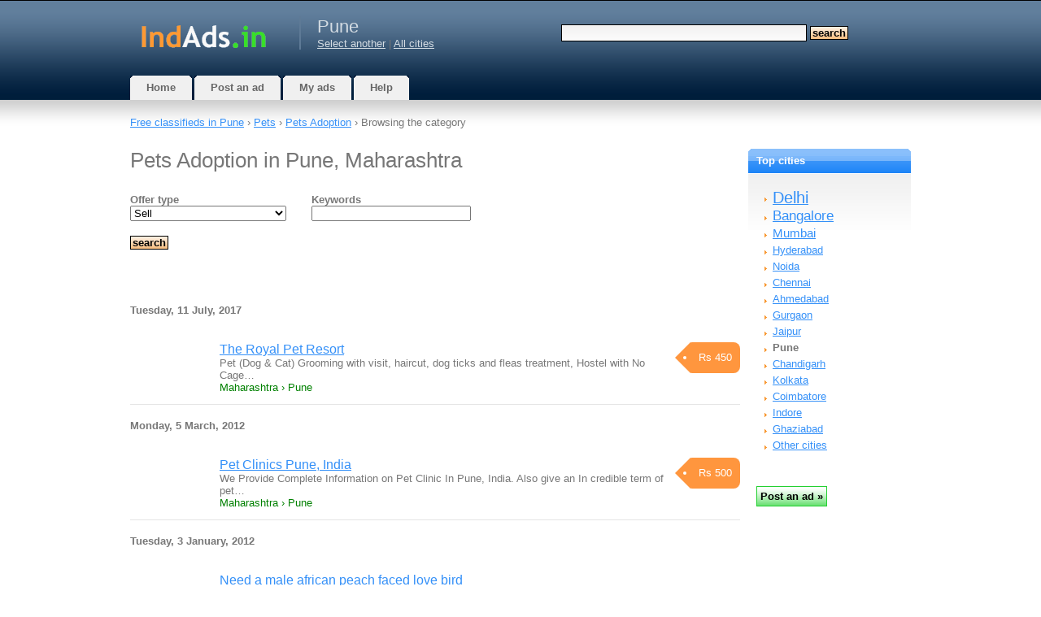

--- FILE ---
content_type: text/html; charset=UTF-8
request_url: https://pune.indads.in/category/53/
body_size: 6623
content:
<!DOCTYPE html>
<html xmlns="http://www.w3.org/1999/xhtml" lang="en">
<head>
	<meta http-equiv="content-type" content="text/html; charset=UTF-8" />
    <meta name="viewport" content="width=device-width, initial-scale=1">
    <script>
    var jQl={q:[],dq:[],gs:[],ready:function(a){"function"==typeof a&&jQl.q.push(a);return jQl},getScript:function(a,c){jQl.gs.push([a,c])},unq:function(){for(var a=0;a<jQl.q.length;a++)jQl.q[a]();jQl.q=[]},ungs:function(){for(var a=0;a<jQl.gs.length;a++)jQuery.getScript(jQl.gs[a][0],jQl.gs[a][1]);jQl.gs=[]},bId:null,boot:function(a){"undefined"==typeof window.jQuery.fn?jQl.bId||(jQl.bId=setInterval(function(){jQl.boot(a)},25)):(jQl.bId&&clearInterval(jQl.bId),jQl.bId=0,jQl.unqjQdep(),jQl.ungs(),jQuery(jQl.unq()), "function"==typeof a&&a())},booted:function(){return 0===jQl.bId},loadjQ:function(a,c){setTimeout(function(){var b=document.createElement("script");b.src=a;document.getElementsByTagName("head")[0].appendChild(b)},1);jQl.boot(c)},loadjQdep:function(a){jQl.loadxhr(a,jQl.qdep)},qdep:function(a){a&&("undefined"!==typeof window.jQuery.fn&&!jQl.dq.length?jQl.rs(a):jQl.dq.push(a))},unqjQdep:function(){if("undefined"==typeof window.jQuery.fn)setTimeout(jQl.unqjQdep,50);else{for(var a=0;a<jQl.dq.length;a++)jQl.rs(jQl.dq[a]); jQl.dq=[]}},rs:function(a){var c=document.createElement("script");document.getElementsByTagName("head")[0].appendChild(c);c.text=a},loadxhr:function(a,c){var b;b=jQl.getxo();b.onreadystatechange=function(){4!=b.readyState||200!=b.status||c(b.responseText,a)};try{b.open("GET",a,!0),b.send("")}catch(d){}},getxo:function(){var a=!1;try{a=new XMLHttpRequest}catch(c){for(var b=["MSXML2.XMLHTTP.5.0","MSXML2.XMLHTTP.4.0","MSXML2.XMLHTTP.3.0","MSXML2.XMLHTTP","Microsoft.XMLHTTP"],d=0;d<b.length;++d){try{a= new ActiveXObject(b[d])}catch(e){continue}break}}finally{return a}}};if("undefined"==typeof window.jQuery){var $=jQl.ready,jQuery=$;$.getScript=jQl.getScript};

        jQl.loadjQ('//ajax.googleapis.com/ajax/libs/jquery/3.7.1/jquery.min.js');
    </script>
    <!--[if gt IE 7]><!-->
    <link rel="stylesheet" href="//www.indads.in/css/wdu.css?20240913" type="text/css" media="all" />
    <!--<![endif]-->
	<!--[if lt IE 7]>
	<link href="/css/default.css?20150422" rel="stylesheet" type="text/css" />
    <script defer type="text/javascript" src="/js/pngfix.js"></script>
	<![endif]-->
    <link rel="shortcut icon" href="/favicon.ico" />
                <link rel="preload" href="https://cdn.jsdelivr.net/npm/shareon@2/dist/shareon.min.css" as="style" onload="this.onload=null;this.rel='stylesheet'">
        <noscript><link href="https://cdn.jsdelivr.net/npm/shareon@2/dist/shareon.min.css" rel="stylesheet"></noscript>
        <script src="https://cdn.jsdelivr.net/npm/shareon@2/dist/shareon.iife.js" defer init></script>    
    
                    <script type="text/javascript" src="//www.indads.in/js/posting.js" defer></script>
            	<script type="text/javascript">
		var mainHostUrl = '//www.indads.in';
		var addthis_disable_flash = true;
		    </script>

            
	<title>Pets Adoption in Pune, Maharashtra - free classified ads</title>
	<meta name="keywords" content="" />
    <meta name="description" content="" />
	            <link rel="canonical" href="https://pune.indads.in/category/53/"/>
    
    
	</head>
<body>

    	<div id="nonFooter">
<div id="header-wrap">
<div id="header">
	<div id="logo">
        <a href="https://pune.indads.in/"><img width="178" height="60" alt="Free classifieds" src="//www.indads.in/images/logo-india.gif" /></a>
	</div>
	<div id="city">
    <h2>Pune</h2>
	         <a href="https://www.indads.in/selectcity/">Select another</a>  |
                <a href="https://www.indads.in/category/53/" class="headerCity">All cities</a>
	 	</div>
	<div id="search">
        			<form method="get" action="https://pune.indads.in/search/">
				<fieldset>
				<input id="searchinput" type="text" name="query" value="" />
				<input id="searchsubmit" type="submit" value="Search" class="searchsubmit" />
				</fieldset>
			</form>
		    </div>
    <div class="compactMenuButton">
        <img class="searchIcon" src="//www.indads.in/images/icons3/search96.png" width="36" height="36" alt="Search"/>
        <img class="menuIcon" src="//www.indads.in/images/icons3/menu96.png" width="36" height="36" alt="Menu" />
    </div>
    <div class="compactMenu">
    </div>
</div>
</div>
<div id="menu">
	<ul>
		<li class="inactive">
			<a href="https://pune.indads.in/"><b>Home</b></a>
		</li>
		<li class="inactive">
		     			     <a href="https://www.indads.in/post/">
			 			<b>Post an ad</b></a>
		</li>
		<li class="inactive">
			<a href="https://www.indads.in/my/"><b>My ads</b></a>
		</li>
		<li class="inactive">
			<a href="https://www.indads.in/help/"><b>Help</b></a>
		</li>
	</ul>
</div>
<div id="page">
        					<div class="sitepath" id="sitepath">
				                     <a href="https://pune.indads.in/"
                     >Free classifieds                         in                        Pune</a> &rsaquo;
				 
				 <a href="/category/52/">
                                    Pets</a>
                                 &rsaquo; <a href="/category/53/">
                                    Pets Adoption</a>
                                 &rsaquo; 									Browsing the category															</div>
			<div id="content">
		




<script type="text/javascript">
<!--

    $(document).ready(function() {
                
    });
    
    
    var doCleanData = false;
    var showDetailedErrorMessage = false;
	$(document).ready(function(){
		$("#customSearchForm").submit(validateForm);
    });
    
	var isValid = 1;
	function validateForm(form)
    {
            doCleanData = typeof doCleanData !== 'undefined' ? doCleanData : true;
            showDetailedErrorMessage = typeof showDetailedErrorMessage !== 'undefined' ? showDetailedErrorMessage : true;

            $("#submit").prop('disabled', true);
			isValid = 1;
			$(".notValid").removeClass("notValid");
			$("#validationError").hide();
            $(".verror").each(function() {
              $(this).remove();
            });

            var typesToCheck = {
                int:new RegExp(/^[\d|\s]+$/),
                float:new RegExp(/^[\d|\s|\.|,]+$/),
                email:new RegExp(/^[a-z0-9!#$%&'*+\/=?^_`{|}~-]+(?:\.[a-z0-9!#$%&'*+\/=?^_`{|}~-]+)*@(?:[a-z0-9](?:[a-z0-9-]*[a-z0-9])?\.)+(?:[A-Z]{2}|com|org|net|gov|mil|biz|info|mobi|name|aero|jobs|museum|online|travel|store)$/i)
            };
            
            if ( doCleanData == true ) {
                cleanData(form, typesToCheck);
            }
            
            if (typeof($("#select-location-by-zip-ajax #custom_zip_code").val()) != 'undefined') {
                lookupZipCode("select-location-by-zip-ajax", 0);
            }

			$.each($(".required_field"), function(i, obj) {
				if (!obj.value || obj.value == '0') {
					highlightNotValid("[name='" + obj.name + "']", 'Required field should not be empty');
				}
			});


			$.each(typesToCheck, function(typeId, regexp) {
				$.each($(".type_" + typeId+":not(.notValid)"), function(j, obj) {
					if ( obj.value != '' && !obj.value.match(regexp) ) {
						highlightNotValid("[name='" + obj.name + "']", 'The field contains unexpected characters or does not match a pattern');
					}
				});
			});

			$.each($("[minlength]"), function(i, obj) {
				if ( $(this).val().length < $(this).attr("minlength") ) {
					highlightNotValid("[name='" + obj.name + "']", 'Minimal length is '+$(this).attr("minlength")+' characters');
				}
			});

            $.each($("[maxlength]"), function(i, obj) {
                if ( $(this).val().length > $(this).attr("maxlength") ) {
                    highlightNotValid("[name='" + obj.name + "']", 'Max length is '+$(this).attr("maxlength")+' characters');
                }
            });

			if ( typeof($("#password_confirm").val()) != 'undefined' && $("#password").val() != $("#password_confirm").val() ) {
				highlightNotValid("[name=password]", 'Passwords do not match');
			}

            if (!isValid) {
                if ( showDetailedErrorMessage ) {
                    $("#validationError").html('\
                        <h1>Error</h1>\
                        Some fields are filled with mistakes, please correct highlighted fileds and try again.\
                        Point your mouse to a highlighted field and a floating tip box will appear.\
                        <br /><br />\
                    ');
                    $("#validationError").show("normal");
                }
				logErrors();
                $("#submit").prop('disabled', false);
				return false;
			}

			return true;

	}
	
	function cleanData(form, typesToCheck) {
	   var int_clean = new RegExp(/[^\d]+$/g);
       var int_clean2 = new RegExp(/^[^\d]+/g);	   
	   $.each($(".type_int"), function(i, obj) {
	       var orig_value = obj.value;
	       $(this).val(obj.value.replace(int_clean, ""));
           $(this).val(obj.value.replace(int_clean2, ""));
           if ( $(this).hasClass("required_field") && !obj.value.match(typesToCheck["int"]) ) {
            $(this).val(orig_value);
           }	       
	   });

	   var float_clean = new RegExp(/[^\d]+$/g);
       var float_clean2 = new RegExp(/^[^\d]+/g);	   
       $.each($(".type_float"), function(i, obj) {
           var orig_value = obj.value;
           $(this).val(obj.value.replace(float_clean, ""));
           $(this).val(obj.value.replace(float_clean2, ""));
           if ( $(this).hasClass("required_field") && !obj.value.match(typesToCheck["float"]) ) {
            $(this).val(orig_value);
           }           
       });

	   var email_clean = new RegExp(/\s+/g);
	   var email_clean2 = new RegExp(/,/g);
       $.each($(".type_email"), function(i, obj) {
           $(this).val(obj.value.replace(email_clean, ""));
           $(this).val(obj.value.replace(email_clean2, "."));           
       });
	}

	function highlightNotValid(id, title)
	{
		isValid = 0;
		$(id).addClass("notValid");
		$(id).on("keydown", function () { $(this).removeClass("notValid"); });
		$(id).on("click", function () { removeHighlightion(id); });

		if ( typeof(title) != 'undefined' ) {
			$(id).attr("title", title);
		}
		
		$(id).parent().append('<div class="verror verror_for_' + $(id).attr("name") +'">' + title + '</div>');
	}

	function removeHighlightion(id)
	{
		$(id).removeClass("notValid");
		// $(id).unbind();
		$('.verror_for_' + $(id).attr("name")).each(function() {
		  $(this).remove();
		});
		if ( $(".verror").html() == null ) {
		  $("#validationError").hide();  
		}
    }

    function recaptchaValidatorHelper()
    {
        removeHighlightion("#is_captcha_solved");
        $("#is_captcha_solved").val("1");
    }
	
	function logErrors()
	{
	    var log_message = '';
        $.each($(".notValid"), function(i, obj) {
            log_message += obj.name + ': ' + obj.value + ' (' + obj.title + ")\n";
            var field_name = $("[for='" + obj.name + "']").html();
            $("#validationError").append('<div class="verror_for_' + obj.name +'">' + field_name + ' &mdash; ' + obj.title + '</div>');            
        });
        if ($("[name=user_email]").length > 0 && !$("[name=user_email]").hasClass("notValid")) {
            log_message += 'user_email: ' + $("[name=user_email]").val() + "\n";
        }
        $.ajax({
          type: "POST",
          url: '/log-ajax/validationerror/',
          data: "message="+log_message,
          success: function(html){
          }
        });
	}

//-->
</script>

    <h1>Pets Adoption in Pune, Maharashtra</h1>
    
    
    
    
    
				<div id="customSearch">
			<form id="customSearchForm" method="get" action="/category/53/">
			<div class="formSection">
				<div id="customFields" class="formBlockLine">
									        
<div id="offer_typeDiv" class="shortField3">
<label for="offer_type" class="formLabel">Offer type</label><select id="offer_type" name="offer_type"class="postingTextInput type_int"><option value="1" selected>Sell</option><option value="2">Buy</option><option value="5">Exchange</option><option value="6">For Free</option></select></div>				    				        
<div id="textDiv" class="shortField3">
<label for="text" class="formLabel">Keywords</label><input id="text" name="text" type="text" maxlength="80" value="" class="postingTextInput type_string" /></div>				    				</div>
			</div>
            <div class="formSection">
                <div id="validationError"></div>
            </div>
			<div class="formSection">
				<div id="submitDiv" class="formLine">
					<input type="submit" name="submit" id="submit" value="Search" class="searchsubmit" />
				</div>
			</div>
			</form>
		</div>
	
	
    
    
    <div class="list_wrapper">
	<table id="ItemsList" cellspacing="0" cellpadding="0"><tbody>
			    	    			<tr class="ILDate">
				<td colspan="4">
					Tuesday, 11 July, 2017					                    				</td>
			</tr>
				<tr class="ILL_odd">
		 <td class="ILThumb">
		 			 		&nbsp;
		 			 </td>
		 		 		<td>&nbsp;</td>
		 		 <td class="ILTitle">
		  		  <a href="https://pune.indads.in/item/715772/" class="list_item_title">The Royal Pet Resort</a>
                                            <span class="card-price">Rs&nbsp;450</span>
           
		  <div class="list_item_description">
              Pet (Dog & Cat) Grooming with visit, haircut, dog ticks and fleas treatment, Hostel with No Cage…          </div>		      
		  <div class="list_item_path">
		  		  	Maharashtra &rsaquo;
		  		  Pune		  		 		 </div>
		 		 </td>
		</tr>
                        
                
        
        


		    	    			<tr class="ILDate">
				<td colspan="4">
					Monday, 5 March, 2012					                    				</td>
			</tr>
				<tr class="ILL_odd">
		 <td class="ILThumb">
		 			 		&nbsp;
		 			 </td>
		 		 		<td>&nbsp;</td>
		 		 <td class="ILTitle">
		  		  <a href="https://pune.indads.in/item/126721/" class="list_item_title">Pet Clinics Pune, India</a>
                                            <span class="card-price">Rs&nbsp;500</span>
           
		  <div class="list_item_description">
              We Provide Complete Information on Pet Clinic In Pune, India. Also give an In credible term of pet…          </div>		      
		  <div class="list_item_path">
		  		  	Maharashtra &rsaquo;
		  		  Pune		  		 		 </div>
		 		 </td>
		</tr>
                        
                
        
        


		    	    			<tr class="ILDate">
				<td colspan="4">
					Tuesday, 3 January, 2012					                    				</td>
			</tr>
				<tr class="ILL_odd">
		 <td class="ILThumb">
		 			 		&nbsp;
		 			 </td>
		 		 		<td>&nbsp;</td>
		 		 <td class="ILTitle">
		  		  <a href="https://pune.indads.in/item/111173/" class="list_item_title">Need a male african peach faced love bird</a>
                               
		  <div class="list_item_description">
              I am looking for a male african peach faced love bird for adoption or for sale. Please email me at…          </div>		      
		  <div class="list_item_path">
		  		  	Maharashtra &rsaquo;
		  		  Pune		  		 		 </div>
		 		 </td>
		</tr>
                        
                
        
        


		    	    			<tr class="ILDate">
				<td colspan="4">
					Sunday, 20 February, 2011					                    				</td>
			</tr>
				<tr class="ILL_odd">
		 <td class="ILThumb">
		 	                <a href="https://pune.indads.in/item/42416/">
                                    <img id="img42416" />
                    <noscript><img src="https://www.indads.in/uimages/india/16/1a8/42416/1t.jpg" /></noscript>
                		 		</a>
		 			 </td>
		 		 		<td>&nbsp;</td>
		 		 <td class="ILTitle">
		  		  <a href="https://pune.indads.in/item/42416/" class="list_item_title">Highly pedigreed, healthy, Labrador puppies for sale</a>
                                            <span class="card-price">Rs&nbsp;10,000</span>
           
		  <div class="list_item_description">
              -KCI certified with microchip -De-wormed, vaccinated -Detailed instruction on training will be…          </div>		      
		  <div class="list_item_path">
		  		  	Maharashtra &rsaquo;
		  		  Pune		  		 		 </div>
		 		 </td>
		</tr>
                        
                
        
        


		    	    			<tr class="ILDate">
				<td colspan="4">
					Wednesday, 30 June, 2010					                    				</td>
			</tr>
				<tr class="ILL_odd">
		 <td class="ILThumb">
		 			 		&nbsp;
		 			 </td>
		 		 		<td>&nbsp;</td>
		 		 <td class="ILTitle">
		  		  <a href="https://pune.indads.in/item/10872/" class="list_item_title">Shinde kennel offer top quality labrador pup , hostel, training facility</a>
                                            <span class="card-price">Rs&nbsp;7,000</span>
           
		  <div class="list_item_description">
              Shinde kennel offer you quality labrador, gsd, greatdane , boxer, pug , doberman, st. Barnard pups.          </div>		      
		  <div class="list_item_path">
		  		  	Maharashtra &rsaquo;
		  		  Pune		  		 		 </div>
		 		 </td>
		</tr>
                        
                
        
        


	    </tbody></table>
    </div>

	

    
    
    
    
        


	</div>
	<div id="sidebar">
        <div class="col-one">
            <div class="box-blue">
    <h2 class="section"><b>Top cities</b></h2>
    <div class="content clearfix">
        <ul>
                                        <li>
            <span class="top1">
                                    <a href="https://delhi.indads.in/category/53/">
                        Delhi</a>
                            </span>
            </li>
                                <li>
            <span class="top2">
                                    <a href="https://bangalore.indads.in/category/53/">
                        Bangalore</a>
                            </span>
            </li>
                                <li>
            <span class="top3">
                                    <a href="https://mumbai.indads.in/category/53/">
                        Mumbai</a>
                            </span>
            </li>
                                <li>
            <span>
                                    <a href="https://hyderabad.indads.in/category/53/">
                        Hyderabad</a>
                            </span>
            </li>
                                <li>
            <span>
                                    <a href="https://noida.indads.in/category/53/">
                        Noida</a>
                            </span>
            </li>
                                <li>
            <span>
                                    <a href="https://chennai.indads.in/category/53/">
                        Chennai</a>
                            </span>
            </li>
                                <li>
            <span>
                                    <a href="https://ahmedabad.indads.in/category/53/">
                        Ahmedabad</a>
                            </span>
            </li>
                                <li>
            <span>
                                    <a href="https://gurgaon.indads.in/category/53/">
                        Gurgaon</a>
                            </span>
            </li>
                                <li>
            <span>
                                    <a href="https://jaipur.indads.in/category/53/">
                        Jaipur</a>
                            </span>
            </li>
                                <li>
            <span>
                                    <b>Pune</b>
                            </span>
            </li>
                                <li>
            <span>
                                    <a href="https://chandigarh.indads.in/category/53/">
                        Chandigarh</a>
                            </span>
            </li>
                                <li>
            <span>
                                    <a href="https://kolkatamc.indads.in/category/53/">
                        Kolkata</a>
                            </span>
            </li>
                                <li>
            <span>
                                    <a href="https://coimbatore.indads.in/category/53/">
                        Coimbatore</a>
                            </span>
            </li>
                                <li>
            <span>
                                    <a href="https://indore.indads.in/category/53/">
                        Indore</a>
                            </span>
            </li>
                                <li>
            <span>
                                    <a href="https://ghaziabad.indads.in/category/53/">
                        Ghaziabad</a>
                            </span>
            </li>
                    <li><a href="https://www.indads.in/selectcity/">Other cities</a></li>
        </ul>
    </div>
</div>

            	
            	
                
        </div>
                    <div class="newsed_widget">
                <input class="actionbutton" type="submit" onClick="window.open('/post/', '_self')" value="Post an ad&nbsp;»">
            </div>
                        
        
       
        
        
        
	</div>
	<div style="clear: both;">&nbsp;</div>
</div>
</div>
<div id="footer">
        <p id="countries">
        <a href="https://www.anuncios-argentina.com/">Argentina</a> |
        <a href="https://www.chaosads-australia.com/">Australia</a> |
        <a href="https://www.classificadosdegraca.com/">Brazil</a> |
        <a href="https://www.avisos-chile.com/">Chile</a> |
        <a href="https://www.avisos-colombia.com/">Colombia</a> |
        <a href="https://www.adsafrica.co.za">South Africa</a> |
        <a href="https://www.ciudadanuncios.es/">Spain</a> |
        <a href="https://www.indads.in/">India</a> |
        <a href="https://www.ciudadanuncios.com.mx/">Mexico</a> |
        <a href="https://www.adsafrica.com.ng/">Nigeria</a> |
        <a href="https://www.chaosads.pk/">Pakistan</a> |
        <a href="https://www.ciudadanuncios.pe/">Peru</a> |
        <a href="https://www.chaosads.ph/">Philippines</a> |
        <a href="https://www.classificadosgratis.com.pt/">Portugal</a> |
        <a href="https://www.terdo.ru/">Russia</a> |
        <a href="https://www.chaosads-singapore.com/">Singapore</a> |
        <a href="https://www.chaosads.co.uk/">United Kingdom</a> |
        <a href="https://www.chaosads.com/">USA</a> |
        <a href="https://www.ciudadanuncios.co.ve/">Venezuela</a>
    </p>
        <p id="legal">
                Copyright &copy; 2026 free classified ads &mdash;
        free classifieds, Pune        <br />
        <a href="https://www.indads.in/help/#support">Contact Us</a> |
        <a href="https://www.indads.in/privacy_policy/">Privacy Policy</a>
        	</p>
	<span id="counters">


<!--LiveInternet counter--><a href="//www.liveinternet.ru/click;indads"
target="_blank"><img id="licnt0EA7" width="31" height="31" style="border:0" 
title="LiveInternet"
src="[data-uri]"
alt=""/></a><script>(function(d,s){d.getElementById("licnt0EA7").src=
"//counter.yadro.ru/hit;indads?t45.6;r"+escape(d.referrer)+
((typeof(s)=="undefined")?"":";s"+s.width+"*"+s.height+"*"+
(s.colorDepth?s.colorDepth:s.pixelDepth))+";u"+escape(d.URL)+
";h"+escape(d.title.substring(0,150))+";"+Math.random()})
(document,screen)</script><!--/LiveInternet-->

    </span>

</div>
    <script type="text/javascript">
$.getScript("//www.indads.in/js/jquery.waypoints.min.js", function() {
                                                            $('#img42416').attr("src", "//www.indads.in/images/al.gif");
            $('#img42416').attr("width", 16);
            $('#img42416').attr("height", 16);
            $('#img42416').waypoint(function(direction) {
                this.element.src = 'https://www.indads.in/uimages/india/16/1a8/42416/1t.jpg';
                this.element.removeAttribute('width');
                this.element.removeAttribute('height');
            }, { 
                offset: '130%',
                triggerOnce: true
            });
                        });
</script>


    <script type="text/javascript">
    $(document).ready(function() {

        
        $('.compactMenuButton').click(function(e) {
            $('.compactMenu').html(
                '<div class="compactMenuItem">' + $('#search').html() + '</div>' +
                '<div class="compactMenuItem">' + $('#city').html() + '</div>' +
                '<div class="compactMenuItem">' + $('#menu').html() + '</div>');
            $('.compactMenu').toggle();
            $('.chaos_overlay').toggle();
        });
        $('.chaos_overlay').click(function() {
            $('.compactMenu').hide();
            $('.chaos_overlay').hide();
        });
        $('.mn-thumb__label-title-link').css('font-size', '13px');
        $('.mn-thumb__label-title-link').css('text-decoration', 'underline');
        $('.mn-thumb a').css('text-decoration', 'underline');
        $('.mn-thumb__label-title-link').css('font-family', 'Verdana, Arial, Helvetica, sans-serif');
        $('.mn-thumb__label-brand-link').css('font-size', '12px');
        $('.mn-thumb__label-brand-link').css('font-family', 'Verdana, Arial, Helvetica, sans-serif');
                
    });
    </script>
    


<div class="chaos_overlay" style="width: 100%; height: 100%; display: none; position: fixed; top: 0; left: 0; background-color: rgba(0,0,0,0.5);"></div>
</body>
</html>